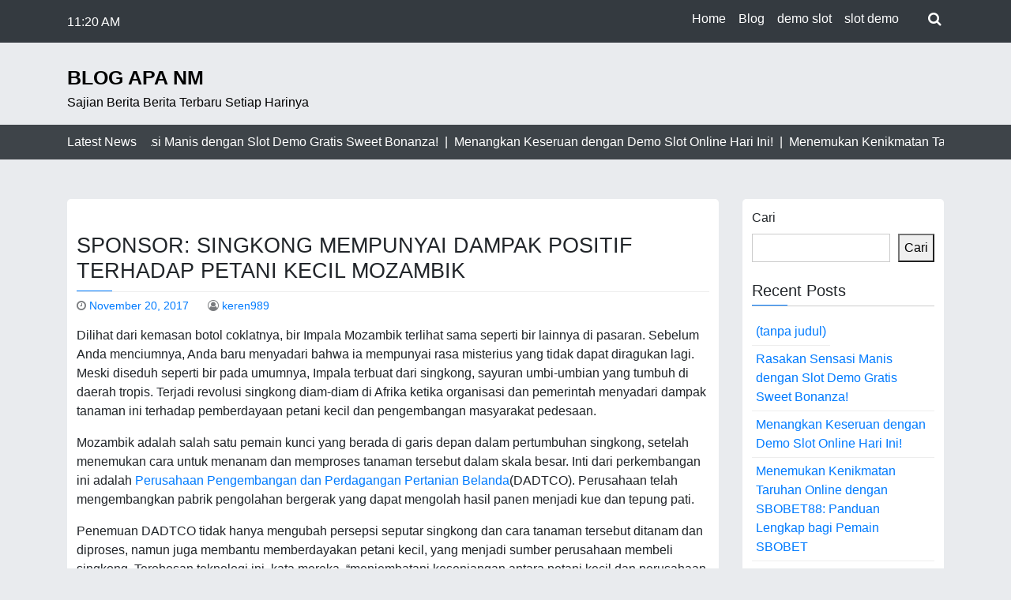

--- FILE ---
content_type: text/html; charset=UTF-8
request_url: https://blog.apa-nm.org/sponsor-singkong-mempunyai-dampak-positif-terhadap-petani-kecil-mozambik/
body_size: 12863
content:
<!doctype html>
<html lang="id">

<head>
	<meta charset="UTF-8">
	<meta name="viewport" content="width=device-width, initial-scale=1">
	<link rel="profile" href="https://gmpg.org/xfn/11">

	<script type="text/javascript">
/* <![CDATA[ */
!function(){var e={};e.g=function(){if("object"==typeof globalThis)return globalThis;try{return this||new Function("return this")()}catch(e){if("object"==typeof window)return window}}(),function({ampUrl:n,isCustomizePreview:t,isAmpDevMode:r,noampQueryVarName:o,noampQueryVarValue:s,disabledStorageKey:i,mobileUserAgents:a,regexRegex:c}){if("undefined"==typeof sessionStorage)return;const u=new RegExp(c);if(!a.some((e=>{const n=e.match(u);return!(!n||!new RegExp(n[1],n[2]).test(navigator.userAgent))||navigator.userAgent.includes(e)})))return;e.g.addEventListener("DOMContentLoaded",(()=>{const e=document.getElementById("amp-mobile-version-switcher");if(!e)return;e.hidden=!1;const n=e.querySelector("a[href]");n&&n.addEventListener("click",(()=>{sessionStorage.removeItem(i)}))}));const d=r&&["paired-browsing-non-amp","paired-browsing-amp"].includes(window.name);if(sessionStorage.getItem(i)||t||d)return;const g=new URL(location.href),m=new URL(n);m.hash=g.hash,g.searchParams.has(o)&&s===g.searchParams.get(o)?sessionStorage.setItem(i,"1"):m.href!==g.href&&(window.stop(),location.replace(m.href))}({"ampUrl":"https:\/\/blog.apa-nm.org\/sponsor-singkong-mempunyai-dampak-positif-terhadap-petani-kecil-mozambik\/?amp=1","noampQueryVarName":"noamp","noampQueryVarValue":"mobile","disabledStorageKey":"amp_mobile_redirect_disabled","mobileUserAgents":["Mobile","Android","Silk\/","Kindle","BlackBerry","Opera Mini","Opera Mobi"],"regexRegex":"^\\/((?:.|\n)+)\\/([i]*)$","isCustomizePreview":false,"isAmpDevMode":false})}();
/* ]]> */
</script>
<meta name='robots' content='index, follow, max-image-preview:large, max-snippet:-1, max-video-preview:-1' />

	<!-- This site is optimized with the Yoast SEO plugin v26.8 - https://yoast.com/product/yoast-seo-wordpress/ -->
	<title>SPONSOR: Singkong mempunyai dampak positif terhadap petani kecil Mozambik</title>
	<meta name="description" content="Dilihat dari kemasan botol coklatnya, bir Impala Mozambik terlihat sama seperti bir lainnya di pasaran. Sebelum Anda menciumnya, Anda baru menyadari bahwa" />
	<link rel="canonical" href="https://blog.apa-nm.org/sponsor-singkong-mempunyai-dampak-positif-terhadap-petani-kecil-mozambik/" />
	<meta property="og:locale" content="id_ID" />
	<meta property="og:type" content="article" />
	<meta property="og:title" content="SPONSOR: Singkong mempunyai dampak positif terhadap petani kecil Mozambik" />
	<meta property="og:description" content="Dilihat dari kemasan botol coklatnya, bir Impala Mozambik terlihat sama seperti bir lainnya di pasaran. Sebelum Anda menciumnya, Anda baru menyadari bahwa" />
	<meta property="og:url" content="https://blog.apa-nm.org/sponsor-singkong-mempunyai-dampak-positif-terhadap-petani-kecil-mozambik/" />
	<meta property="og:site_name" content="Blog Apa NM" />
	<meta property="article:published_time" content="2017-11-20T12:59:58+00:00" />
	<meta property="og:image" content="https://tribuneonlineng.com/wp-content/uploads/2017/09/StandardBankLogo.jpg" />
	<meta name="author" content="keren989" />
	<meta name="twitter:card" content="summary_large_image" />
	<meta name="twitter:image" content="https://tribuneonlineng.com/wp-content/uploads/2017/09/StandardBankLogo.jpg" />
	<meta name="twitter:label1" content="Ditulis oleh" />
	<meta name="twitter:data1" content="keren989" />
	<meta name="twitter:label2" content="Estimasi waktu membaca" />
	<meta name="twitter:data2" content="2 menit" />
	<script type="application/ld+json" class="yoast-schema-graph">{"@context":"https://schema.org","@graph":[{"@type":"Article","@id":"https://blog.apa-nm.org/sponsor-singkong-mempunyai-dampak-positif-terhadap-petani-kecil-mozambik/#article","isPartOf":{"@id":"https://blog.apa-nm.org/sponsor-singkong-mempunyai-dampak-positif-terhadap-petani-kecil-mozambik/"},"author":{"name":"keren989","@id":"https://blog.apa-nm.org/#/schema/person/91a5d20c6b54aa73f958ad87c2626774"},"headline":"SPONSOR: Singkong mempunyai dampak positif terhadap petani kecil Mozambik","datePublished":"2017-11-20T12:59:58+00:00","mainEntityOfPage":{"@id":"https://blog.apa-nm.org/sponsor-singkong-mempunyai-dampak-positif-terhadap-petani-kecil-mozambik/"},"wordCount":461,"image":["https://tribuneonlineng.com/wp-content/uploads/2017/09/StandardBankLogo.jpg"],"thumbnailUrl":"","articleSection":["Nasional"],"inLanguage":"id"},{"@type":"WebPage","@id":"https://blog.apa-nm.org/sponsor-singkong-mempunyai-dampak-positif-terhadap-petani-kecil-mozambik/","url":"https://blog.apa-nm.org/sponsor-singkong-mempunyai-dampak-positif-terhadap-petani-kecil-mozambik/","name":"SPONSOR: Singkong mempunyai dampak positif terhadap petani kecil Mozambik","isPartOf":{"@id":"https://blog.apa-nm.org/#website"},"primaryImageOfPage":"https://tribuneonlineng.com/wp-content/uploads/2017/09/StandardBankLogo.jpg","image":["https://tribuneonlineng.com/wp-content/uploads/2017/09/StandardBankLogo.jpg"],"thumbnailUrl":"","datePublished":"2017-11-20T12:59:58+00:00","author":{"@id":"https://blog.apa-nm.org/#/schema/person/91a5d20c6b54aa73f958ad87c2626774"},"description":"Dilihat dari kemasan botol coklatnya, bir Impala Mozambik terlihat sama seperti bir lainnya di pasaran. Sebelum Anda menciumnya, Anda baru menyadari bahwa","breadcrumb":{"@id":"https://blog.apa-nm.org/sponsor-singkong-mempunyai-dampak-positif-terhadap-petani-kecil-mozambik/#breadcrumb"},"inLanguage":"id","potentialAction":[{"@type":"ReadAction","target":["https://blog.apa-nm.org/sponsor-singkong-mempunyai-dampak-positif-terhadap-petani-kecil-mozambik/"]}]},{"@type":"ImageObject","inLanguage":"id","@id":"https://blog.apa-nm.org/sponsor-singkong-mempunyai-dampak-positif-terhadap-petani-kecil-mozambik/#primaryimage","url":"https://tribuneonlineng.com/wp-content/uploads/2017/09/StandardBankLogo.jpg","contentUrl":"https://tribuneonlineng.com/wp-content/uploads/2017/09/StandardBankLogo.jpg","caption":"SPONSOR: Singkong mempunyai dampak positif terhadap petani kecil Mozambik"},{"@type":"BreadcrumbList","@id":"https://blog.apa-nm.org/sponsor-singkong-mempunyai-dampak-positif-terhadap-petani-kecil-mozambik/#breadcrumb","itemListElement":[{"@type":"ListItem","position":1,"name":"Beranda","item":"https://blog.apa-nm.org/"},{"@type":"ListItem","position":2,"name":"SPONSOR: Singkong mempunyai dampak positif terhadap petani kecil Mozambik"}]},{"@type":"WebSite","@id":"https://blog.apa-nm.org/#website","url":"https://blog.apa-nm.org/","name":"Blog Apa NM","description":"Sajian Berita Berita Terbaru Setiap Harinya","potentialAction":[{"@type":"SearchAction","target":{"@type":"EntryPoint","urlTemplate":"https://blog.apa-nm.org/?s={search_term_string}"},"query-input":{"@type":"PropertyValueSpecification","valueRequired":true,"valueName":"search_term_string"}}],"inLanguage":"id"},{"@type":"Person","@id":"https://blog.apa-nm.org/#/schema/person/91a5d20c6b54aa73f958ad87c2626774","name":"keren989","image":{"@type":"ImageObject","inLanguage":"id","@id":"https://blog.apa-nm.org/#/schema/person/image/","url":"https://secure.gravatar.com/avatar/a00f96ee680b65dd7337c118ac2c59a3d36db7ea4774fac535e20346e3570092?s=96&d=mm&r=g","contentUrl":"https://secure.gravatar.com/avatar/a00f96ee680b65dd7337c118ac2c59a3d36db7ea4774fac535e20346e3570092?s=96&d=mm&r=g","caption":"keren989"},"sameAs":["https://blog.apa-nm.org"],"url":"https://blog.apa-nm.org/author/keren989/"}]}</script>
	<!-- / Yoast SEO plugin. -->


<link rel='dns-prefetch' href='//fonts.googleapis.com' />
<link rel="alternate" type="application/rss+xml" title="Blog Apa NM &raquo; Feed" href="https://blog.apa-nm.org/feed/" />
<link rel="alternate" title="oEmbed (JSON)" type="application/json+oembed" href="https://blog.apa-nm.org/wp-json/oembed/1.0/embed?url=https%3A%2F%2Fblog.apa-nm.org%2Fsponsor-singkong-mempunyai-dampak-positif-terhadap-petani-kecil-mozambik%2F" />
<link rel="alternate" title="oEmbed (XML)" type="text/xml+oembed" href="https://blog.apa-nm.org/wp-json/oembed/1.0/embed?url=https%3A%2F%2Fblog.apa-nm.org%2Fsponsor-singkong-mempunyai-dampak-positif-terhadap-petani-kecil-mozambik%2F&#038;format=xml" />
<style id='wp-img-auto-sizes-contain-inline-css' type='text/css'>
img:is([sizes=auto i],[sizes^="auto," i]){contain-intrinsic-size:3000px 1500px}
/*# sourceURL=wp-img-auto-sizes-contain-inline-css */
</style>

<style id='wp-emoji-styles-inline-css' type='text/css'>

	img.wp-smiley, img.emoji {
		display: inline !important;
		border: none !important;
		box-shadow: none !important;
		height: 1em !important;
		width: 1em !important;
		margin: 0 0.07em !important;
		vertical-align: -0.1em !important;
		background: none !important;
		padding: 0 !important;
	}
/*# sourceURL=wp-emoji-styles-inline-css */
</style>
<link rel='stylesheet' id='wp-block-library-css' href='https://blog.apa-nm.org/wp-includes/css/dist/block-library/style.min.css?ver=6.9' type='text/css' media='all' />
<style id='wp-block-archives-inline-css' type='text/css'>
.wp-block-archives{box-sizing:border-box}.wp-block-archives-dropdown label{display:block}
/*# sourceURL=https://blog.apa-nm.org/wp-includes/blocks/archives/style.min.css */
</style>
<style id='wp-block-categories-inline-css' type='text/css'>
.wp-block-categories{box-sizing:border-box}.wp-block-categories.alignleft{margin-right:2em}.wp-block-categories.alignright{margin-left:2em}.wp-block-categories.wp-block-categories-dropdown.aligncenter{text-align:center}.wp-block-categories .wp-block-categories__label{display:block;width:100%}
/*# sourceURL=https://blog.apa-nm.org/wp-includes/blocks/categories/style.min.css */
</style>
<style id='wp-block-heading-inline-css' type='text/css'>
h1:where(.wp-block-heading).has-background,h2:where(.wp-block-heading).has-background,h3:where(.wp-block-heading).has-background,h4:where(.wp-block-heading).has-background,h5:where(.wp-block-heading).has-background,h6:where(.wp-block-heading).has-background{padding:1.25em 2.375em}h1.has-text-align-left[style*=writing-mode]:where([style*=vertical-lr]),h1.has-text-align-right[style*=writing-mode]:where([style*=vertical-rl]),h2.has-text-align-left[style*=writing-mode]:where([style*=vertical-lr]),h2.has-text-align-right[style*=writing-mode]:where([style*=vertical-rl]),h3.has-text-align-left[style*=writing-mode]:where([style*=vertical-lr]),h3.has-text-align-right[style*=writing-mode]:where([style*=vertical-rl]),h4.has-text-align-left[style*=writing-mode]:where([style*=vertical-lr]),h4.has-text-align-right[style*=writing-mode]:where([style*=vertical-rl]),h5.has-text-align-left[style*=writing-mode]:where([style*=vertical-lr]),h5.has-text-align-right[style*=writing-mode]:where([style*=vertical-rl]),h6.has-text-align-left[style*=writing-mode]:where([style*=vertical-lr]),h6.has-text-align-right[style*=writing-mode]:where([style*=vertical-rl]){rotate:180deg}
/*# sourceURL=https://blog.apa-nm.org/wp-includes/blocks/heading/style.min.css */
</style>
<style id='wp-block-latest-posts-inline-css' type='text/css'>
.wp-block-latest-posts{box-sizing:border-box}.wp-block-latest-posts.alignleft{margin-right:2em}.wp-block-latest-posts.alignright{margin-left:2em}.wp-block-latest-posts.wp-block-latest-posts__list{list-style:none}.wp-block-latest-posts.wp-block-latest-posts__list li{clear:both;overflow-wrap:break-word}.wp-block-latest-posts.is-grid{display:flex;flex-wrap:wrap}.wp-block-latest-posts.is-grid li{margin:0 1.25em 1.25em 0;width:100%}@media (min-width:600px){.wp-block-latest-posts.columns-2 li{width:calc(50% - .625em)}.wp-block-latest-posts.columns-2 li:nth-child(2n){margin-right:0}.wp-block-latest-posts.columns-3 li{width:calc(33.33333% - .83333em)}.wp-block-latest-posts.columns-3 li:nth-child(3n){margin-right:0}.wp-block-latest-posts.columns-4 li{width:calc(25% - .9375em)}.wp-block-latest-posts.columns-4 li:nth-child(4n){margin-right:0}.wp-block-latest-posts.columns-5 li{width:calc(20% - 1em)}.wp-block-latest-posts.columns-5 li:nth-child(5n){margin-right:0}.wp-block-latest-posts.columns-6 li{width:calc(16.66667% - 1.04167em)}.wp-block-latest-posts.columns-6 li:nth-child(6n){margin-right:0}}:root :where(.wp-block-latest-posts.is-grid){padding:0}:root :where(.wp-block-latest-posts.wp-block-latest-posts__list){padding-left:0}.wp-block-latest-posts__post-author,.wp-block-latest-posts__post-date{display:block;font-size:.8125em}.wp-block-latest-posts__post-excerpt,.wp-block-latest-posts__post-full-content{margin-bottom:1em;margin-top:.5em}.wp-block-latest-posts__featured-image a{display:inline-block}.wp-block-latest-posts__featured-image img{height:auto;max-width:100%;width:auto}.wp-block-latest-posts__featured-image.alignleft{float:left;margin-right:1em}.wp-block-latest-posts__featured-image.alignright{float:right;margin-left:1em}.wp-block-latest-posts__featured-image.aligncenter{margin-bottom:1em;text-align:center}
/*# sourceURL=https://blog.apa-nm.org/wp-includes/blocks/latest-posts/style.min.css */
</style>
<style id='wp-block-search-inline-css' type='text/css'>
.wp-block-search__button{margin-left:10px;word-break:normal}.wp-block-search__button.has-icon{line-height:0}.wp-block-search__button svg{height:1.25em;min-height:24px;min-width:24px;width:1.25em;fill:currentColor;vertical-align:text-bottom}:where(.wp-block-search__button){border:1px solid #ccc;padding:6px 10px}.wp-block-search__inside-wrapper{display:flex;flex:auto;flex-wrap:nowrap;max-width:100%}.wp-block-search__label{width:100%}.wp-block-search.wp-block-search__button-only .wp-block-search__button{box-sizing:border-box;display:flex;flex-shrink:0;justify-content:center;margin-left:0;max-width:100%}.wp-block-search.wp-block-search__button-only .wp-block-search__inside-wrapper{min-width:0!important;transition-property:width}.wp-block-search.wp-block-search__button-only .wp-block-search__input{flex-basis:100%;transition-duration:.3s}.wp-block-search.wp-block-search__button-only.wp-block-search__searchfield-hidden,.wp-block-search.wp-block-search__button-only.wp-block-search__searchfield-hidden .wp-block-search__inside-wrapper{overflow:hidden}.wp-block-search.wp-block-search__button-only.wp-block-search__searchfield-hidden .wp-block-search__input{border-left-width:0!important;border-right-width:0!important;flex-basis:0;flex-grow:0;margin:0;min-width:0!important;padding-left:0!important;padding-right:0!important;width:0!important}:where(.wp-block-search__input){appearance:none;border:1px solid #949494;flex-grow:1;font-family:inherit;font-size:inherit;font-style:inherit;font-weight:inherit;letter-spacing:inherit;line-height:inherit;margin-left:0;margin-right:0;min-width:3rem;padding:8px;text-decoration:unset!important;text-transform:inherit}:where(.wp-block-search__button-inside .wp-block-search__inside-wrapper){background-color:#fff;border:1px solid #949494;box-sizing:border-box;padding:4px}:where(.wp-block-search__button-inside .wp-block-search__inside-wrapper) .wp-block-search__input{border:none;border-radius:0;padding:0 4px}:where(.wp-block-search__button-inside .wp-block-search__inside-wrapper) .wp-block-search__input:focus{outline:none}:where(.wp-block-search__button-inside .wp-block-search__inside-wrapper) :where(.wp-block-search__button){padding:4px 8px}.wp-block-search.aligncenter .wp-block-search__inside-wrapper{margin:auto}.wp-block[data-align=right] .wp-block-search.wp-block-search__button-only .wp-block-search__inside-wrapper{float:right}
/*# sourceURL=https://blog.apa-nm.org/wp-includes/blocks/search/style.min.css */
</style>
<style id='wp-block-group-inline-css' type='text/css'>
.wp-block-group{box-sizing:border-box}:where(.wp-block-group.wp-block-group-is-layout-constrained){position:relative}
/*# sourceURL=https://blog.apa-nm.org/wp-includes/blocks/group/style.min.css */
</style>
<style id='global-styles-inline-css' type='text/css'>
:root{--wp--preset--aspect-ratio--square: 1;--wp--preset--aspect-ratio--4-3: 4/3;--wp--preset--aspect-ratio--3-4: 3/4;--wp--preset--aspect-ratio--3-2: 3/2;--wp--preset--aspect-ratio--2-3: 2/3;--wp--preset--aspect-ratio--16-9: 16/9;--wp--preset--aspect-ratio--9-16: 9/16;--wp--preset--color--black: #000000;--wp--preset--color--cyan-bluish-gray: #abb8c3;--wp--preset--color--white: #ffffff;--wp--preset--color--pale-pink: #f78da7;--wp--preset--color--vivid-red: #cf2e2e;--wp--preset--color--luminous-vivid-orange: #ff6900;--wp--preset--color--luminous-vivid-amber: #fcb900;--wp--preset--color--light-green-cyan: #7bdcb5;--wp--preset--color--vivid-green-cyan: #00d084;--wp--preset--color--pale-cyan-blue: #8ed1fc;--wp--preset--color--vivid-cyan-blue: #0693e3;--wp--preset--color--vivid-purple: #9b51e0;--wp--preset--gradient--vivid-cyan-blue-to-vivid-purple: linear-gradient(135deg,rgb(6,147,227) 0%,rgb(155,81,224) 100%);--wp--preset--gradient--light-green-cyan-to-vivid-green-cyan: linear-gradient(135deg,rgb(122,220,180) 0%,rgb(0,208,130) 100%);--wp--preset--gradient--luminous-vivid-amber-to-luminous-vivid-orange: linear-gradient(135deg,rgb(252,185,0) 0%,rgb(255,105,0) 100%);--wp--preset--gradient--luminous-vivid-orange-to-vivid-red: linear-gradient(135deg,rgb(255,105,0) 0%,rgb(207,46,46) 100%);--wp--preset--gradient--very-light-gray-to-cyan-bluish-gray: linear-gradient(135deg,rgb(238,238,238) 0%,rgb(169,184,195) 100%);--wp--preset--gradient--cool-to-warm-spectrum: linear-gradient(135deg,rgb(74,234,220) 0%,rgb(151,120,209) 20%,rgb(207,42,186) 40%,rgb(238,44,130) 60%,rgb(251,105,98) 80%,rgb(254,248,76) 100%);--wp--preset--gradient--blush-light-purple: linear-gradient(135deg,rgb(255,206,236) 0%,rgb(152,150,240) 100%);--wp--preset--gradient--blush-bordeaux: linear-gradient(135deg,rgb(254,205,165) 0%,rgb(254,45,45) 50%,rgb(107,0,62) 100%);--wp--preset--gradient--luminous-dusk: linear-gradient(135deg,rgb(255,203,112) 0%,rgb(199,81,192) 50%,rgb(65,88,208) 100%);--wp--preset--gradient--pale-ocean: linear-gradient(135deg,rgb(255,245,203) 0%,rgb(182,227,212) 50%,rgb(51,167,181) 100%);--wp--preset--gradient--electric-grass: linear-gradient(135deg,rgb(202,248,128) 0%,rgb(113,206,126) 100%);--wp--preset--gradient--midnight: linear-gradient(135deg,rgb(2,3,129) 0%,rgb(40,116,252) 100%);--wp--preset--font-size--small: 13px;--wp--preset--font-size--medium: 20px;--wp--preset--font-size--large: 36px;--wp--preset--font-size--x-large: 42px;--wp--preset--spacing--20: 0.44rem;--wp--preset--spacing--30: 0.67rem;--wp--preset--spacing--40: 1rem;--wp--preset--spacing--50: 1.5rem;--wp--preset--spacing--60: 2.25rem;--wp--preset--spacing--70: 3.38rem;--wp--preset--spacing--80: 5.06rem;--wp--preset--shadow--natural: 6px 6px 9px rgba(0, 0, 0, 0.2);--wp--preset--shadow--deep: 12px 12px 50px rgba(0, 0, 0, 0.4);--wp--preset--shadow--sharp: 6px 6px 0px rgba(0, 0, 0, 0.2);--wp--preset--shadow--outlined: 6px 6px 0px -3px rgb(255, 255, 255), 6px 6px rgb(0, 0, 0);--wp--preset--shadow--crisp: 6px 6px 0px rgb(0, 0, 0);}:where(.is-layout-flex){gap: 0.5em;}:where(.is-layout-grid){gap: 0.5em;}body .is-layout-flex{display: flex;}.is-layout-flex{flex-wrap: wrap;align-items: center;}.is-layout-flex > :is(*, div){margin: 0;}body .is-layout-grid{display: grid;}.is-layout-grid > :is(*, div){margin: 0;}:where(.wp-block-columns.is-layout-flex){gap: 2em;}:where(.wp-block-columns.is-layout-grid){gap: 2em;}:where(.wp-block-post-template.is-layout-flex){gap: 1.25em;}:where(.wp-block-post-template.is-layout-grid){gap: 1.25em;}.has-black-color{color: var(--wp--preset--color--black) !important;}.has-cyan-bluish-gray-color{color: var(--wp--preset--color--cyan-bluish-gray) !important;}.has-white-color{color: var(--wp--preset--color--white) !important;}.has-pale-pink-color{color: var(--wp--preset--color--pale-pink) !important;}.has-vivid-red-color{color: var(--wp--preset--color--vivid-red) !important;}.has-luminous-vivid-orange-color{color: var(--wp--preset--color--luminous-vivid-orange) !important;}.has-luminous-vivid-amber-color{color: var(--wp--preset--color--luminous-vivid-amber) !important;}.has-light-green-cyan-color{color: var(--wp--preset--color--light-green-cyan) !important;}.has-vivid-green-cyan-color{color: var(--wp--preset--color--vivid-green-cyan) !important;}.has-pale-cyan-blue-color{color: var(--wp--preset--color--pale-cyan-blue) !important;}.has-vivid-cyan-blue-color{color: var(--wp--preset--color--vivid-cyan-blue) !important;}.has-vivid-purple-color{color: var(--wp--preset--color--vivid-purple) !important;}.has-black-background-color{background-color: var(--wp--preset--color--black) !important;}.has-cyan-bluish-gray-background-color{background-color: var(--wp--preset--color--cyan-bluish-gray) !important;}.has-white-background-color{background-color: var(--wp--preset--color--white) !important;}.has-pale-pink-background-color{background-color: var(--wp--preset--color--pale-pink) !important;}.has-vivid-red-background-color{background-color: var(--wp--preset--color--vivid-red) !important;}.has-luminous-vivid-orange-background-color{background-color: var(--wp--preset--color--luminous-vivid-orange) !important;}.has-luminous-vivid-amber-background-color{background-color: var(--wp--preset--color--luminous-vivid-amber) !important;}.has-light-green-cyan-background-color{background-color: var(--wp--preset--color--light-green-cyan) !important;}.has-vivid-green-cyan-background-color{background-color: var(--wp--preset--color--vivid-green-cyan) !important;}.has-pale-cyan-blue-background-color{background-color: var(--wp--preset--color--pale-cyan-blue) !important;}.has-vivid-cyan-blue-background-color{background-color: var(--wp--preset--color--vivid-cyan-blue) !important;}.has-vivid-purple-background-color{background-color: var(--wp--preset--color--vivid-purple) !important;}.has-black-border-color{border-color: var(--wp--preset--color--black) !important;}.has-cyan-bluish-gray-border-color{border-color: var(--wp--preset--color--cyan-bluish-gray) !important;}.has-white-border-color{border-color: var(--wp--preset--color--white) !important;}.has-pale-pink-border-color{border-color: var(--wp--preset--color--pale-pink) !important;}.has-vivid-red-border-color{border-color: var(--wp--preset--color--vivid-red) !important;}.has-luminous-vivid-orange-border-color{border-color: var(--wp--preset--color--luminous-vivid-orange) !important;}.has-luminous-vivid-amber-border-color{border-color: var(--wp--preset--color--luminous-vivid-amber) !important;}.has-light-green-cyan-border-color{border-color: var(--wp--preset--color--light-green-cyan) !important;}.has-vivid-green-cyan-border-color{border-color: var(--wp--preset--color--vivid-green-cyan) !important;}.has-pale-cyan-blue-border-color{border-color: var(--wp--preset--color--pale-cyan-blue) !important;}.has-vivid-cyan-blue-border-color{border-color: var(--wp--preset--color--vivid-cyan-blue) !important;}.has-vivid-purple-border-color{border-color: var(--wp--preset--color--vivid-purple) !important;}.has-vivid-cyan-blue-to-vivid-purple-gradient-background{background: var(--wp--preset--gradient--vivid-cyan-blue-to-vivid-purple) !important;}.has-light-green-cyan-to-vivid-green-cyan-gradient-background{background: var(--wp--preset--gradient--light-green-cyan-to-vivid-green-cyan) !important;}.has-luminous-vivid-amber-to-luminous-vivid-orange-gradient-background{background: var(--wp--preset--gradient--luminous-vivid-amber-to-luminous-vivid-orange) !important;}.has-luminous-vivid-orange-to-vivid-red-gradient-background{background: var(--wp--preset--gradient--luminous-vivid-orange-to-vivid-red) !important;}.has-very-light-gray-to-cyan-bluish-gray-gradient-background{background: var(--wp--preset--gradient--very-light-gray-to-cyan-bluish-gray) !important;}.has-cool-to-warm-spectrum-gradient-background{background: var(--wp--preset--gradient--cool-to-warm-spectrum) !important;}.has-blush-light-purple-gradient-background{background: var(--wp--preset--gradient--blush-light-purple) !important;}.has-blush-bordeaux-gradient-background{background: var(--wp--preset--gradient--blush-bordeaux) !important;}.has-luminous-dusk-gradient-background{background: var(--wp--preset--gradient--luminous-dusk) !important;}.has-pale-ocean-gradient-background{background: var(--wp--preset--gradient--pale-ocean) !important;}.has-electric-grass-gradient-background{background: var(--wp--preset--gradient--electric-grass) !important;}.has-midnight-gradient-background{background: var(--wp--preset--gradient--midnight) !important;}.has-small-font-size{font-size: var(--wp--preset--font-size--small) !important;}.has-medium-font-size{font-size: var(--wp--preset--font-size--medium) !important;}.has-large-font-size{font-size: var(--wp--preset--font-size--large) !important;}.has-x-large-font-size{font-size: var(--wp--preset--font-size--x-large) !important;}
/*# sourceURL=global-styles-inline-css */
</style>

<style id='classic-theme-styles-inline-css' type='text/css'>
/*! This file is auto-generated */
.wp-block-button__link{color:#fff;background-color:#32373c;border-radius:9999px;box-shadow:none;text-decoration:none;padding:calc(.667em + 2px) calc(1.333em + 2px);font-size:1.125em}.wp-block-file__button{background:#32373c;color:#fff;text-decoration:none}
/*# sourceURL=/wp-includes/css/classic-themes.min.css */
</style>
<link rel='stylesheet' id='wp-automatic-css' href='https://blog.apa-nm.org/wp-content/plugins/wp-automatic-plugin-for-wordpress/css/admin-dashboard.css?ver=1.0.0' type='text/css' media='all' />
<link rel='stylesheet' id='wp-automatic-gallery-css' href='https://blog.apa-nm.org/wp-content/plugins/wp-automatic-plugin-for-wordpress/css/wp-automatic.css?ver=1.0.0' type='text/css' media='all' />
<link crossorigin="anonymous" rel='stylesheet' id='news-box-google-font-css' href='https://fonts.googleapis.com/css?family=PT+Serif%3A400%2C400i%2C700%2C700i%7CCrete+Round%3A400%2C400i&#038;subset=latin%2Clatin-ext' type='text/css' media='all' />
<link rel='stylesheet' id='font-awesome-css' href='https://blog.apa-nm.org/wp-content/themes/news-box/assets/css/font-awesome.css?ver=4.7.0' type='text/css' media='all' />
<link rel='stylesheet' id='bootstrap-css' href='https://blog.apa-nm.org/wp-content/themes/news-box/assets/css/bootstrap.css?ver=4.1.0' type='text/css' media='all' />
<link rel='stylesheet' id='news-box-default-css' href='https://blog.apa-nm.org/wp-content/themes/news-box/assets/css/default.css?ver=1.2.6' type='text/css' media='all' />
<link rel='stylesheet' id='news-box-style-css' href='https://blog.apa-nm.org/wp-content/themes/news-box/style.css?ver=1.2.6' type='text/css' media='all' />
<link rel='stylesheet' id='news-box-custom-style-css' href='https://blog.apa-nm.org/wp-content/themes/news-box/assets/css/custom-style.css?ver=6.9' type='text/css' media='all' />
<style id='news-box-custom-style-inline-css' type='text/css'>
.site-title a,
			.site-description {
				color: #000000 ;
			}
/*# sourceURL=news-box-custom-style-inline-css */
</style>
<script type="text/javascript" src="https://blog.apa-nm.org/wp-includes/js/jquery/jquery.min.js?ver=3.7.1" id="jquery-core-js"></script>
<script type="text/javascript" src="https://blog.apa-nm.org/wp-includes/js/jquery/jquery-migrate.min.js?ver=3.4.1" id="jquery-migrate-js"></script>
<script type="text/javascript" src="https://blog.apa-nm.org/wp-content/plugins/wp-automatic-plugin-for-wordpress/js/custom-front.js?ver=1.0" id="wp-automatic-js"></script>
<script type="text/javascript" src="https://blog.apa-nm.org/wp-content/themes/news-box/assets/js/modernizr.js?ver=6.9" id="modernizr-js"></script>
<link rel="https://api.w.org/" href="https://blog.apa-nm.org/wp-json/" /><link rel="alternate" title="JSON" type="application/json" href="https://blog.apa-nm.org/wp-json/wp/v2/posts/3251" /><link rel="EditURI" type="application/rsd+xml" title="RSD" href="https://blog.apa-nm.org/xmlrpc.php?rsd" />
<meta name="generator" content="WordPress 6.9" />
<link rel='shortlink' href='https://blog.apa-nm.org/?p=3251' />
<link rel="alternate" type="text/html" media="only screen and (max-width: 640px)" href="https://blog.apa-nm.org/sponsor-singkong-mempunyai-dampak-positif-terhadap-petani-kecil-mozambik/?amp=1"><link rel="amphtml" href="https://blog.apa-nm.org/sponsor-singkong-mempunyai-dampak-positif-terhadap-petani-kecil-mozambik/?amp=1"><style>#amp-mobile-version-switcher{left:0;position:absolute;width:100%;z-index:100}#amp-mobile-version-switcher>a{background-color:#444;border:0;color:#eaeaea;display:block;font-family:-apple-system,BlinkMacSystemFont,Segoe UI,Roboto,Oxygen-Sans,Ubuntu,Cantarell,Helvetica Neue,sans-serif;font-size:16px;font-weight:600;padding:15px 0;text-align:center;-webkit-text-decoration:none;text-decoration:none}#amp-mobile-version-switcher>a:active,#amp-mobile-version-switcher>a:focus,#amp-mobile-version-switcher>a:hover{-webkit-text-decoration:underline;text-decoration:underline}</style><link rel="icon" href="https://blog.apa-nm.org/wp-content/uploads/2023/08/pavicon-150x150.jpg" sizes="32x32" />
<link rel="icon" href="https://blog.apa-nm.org/wp-content/uploads/2023/08/pavicon.jpg" sizes="192x192" />
<link rel="apple-touch-icon" href="https://blog.apa-nm.org/wp-content/uploads/2023/08/pavicon.jpg" />
<meta name="msapplication-TileImage" content="https://blog.apa-nm.org/wp-content/uploads/2023/08/pavicon.jpg" />

<!-- FIFU:jsonld:begin -->
<script type="application/ld+json">{"@context":"https://schema.org","@graph":[{"@type":"ImageObject","@id":"https://tribuneonlineng.com/wp-content/uploads/2017/09/StandardBankLogo.jpg","url":"https://tribuneonlineng.com/wp-content/uploads/2017/09/StandardBankLogo.jpg","contentUrl":"https://tribuneonlineng.com/wp-content/uploads/2017/09/StandardBankLogo.jpg","mainEntityOfPage":"https://blog.apa-nm.org/sponsor-singkong-mempunyai-dampak-positif-terhadap-petani-kecil-mozambik/"}]}</script>
<!-- FIFU:jsonld:end -->
</head>

<body class="wp-singular post-template-default single single-post postid-3251 single-format-standard wp-theme-news-box">
		<div id="page" class="site">
		<a class="skip-link screen-reader-text" href="#content">Skip to content</a>

		<header id="masthead" class="site-header">
							<div class="header-top bg-dark">
		<div class="container">
			<div class="headtop-items">

				<div class="time-column">
					<div class="date-time time-show">
													<ul>
								<li><span class="time"><i class="fa fa-time"></i>11:20 AM</li>
								<li><span class="time">Selasa</span></li>
								<li><span class="date"><i class="fa fa-date"></i>Januari 27, 2026</span></li>
							</ul>
											</div>
				</div>

				<div class="topnav-serch">
					<nav class="navbar navbar-expand-lg">
						<button class="navbar-toggler" type="button" data-toggle="collapse" data-target="#navbar-content" aria-controls="navbar-content" aria-expanded="false" aria-label="Toggle Navigation">
							<span class="navbar-toggler-icon"><i class="fa fa-bars"></i></span>
						</button>
						<div class="collapse navbar-collapse" id="navbar-content">
							<ul id="primary-menu" class="navbar-nav ml-auto"><li id="menu-item-346" class="menu-item menu-item-type-custom menu-item-object-custom menu-item-346 nav-item"><a href="https://apa-nm.org/" class="nav-link">Home</a></li>
<li id="menu-item-345" class="menu-item menu-item-type-custom menu-item-object-custom menu-item-home menu-item-345 nav-item"><a href="https://blog.apa-nm.org/" class="nav-link">Blog</a></li>
<li id="menu-item-4343" class="menu-item menu-item-type-custom menu-item-object-custom menu-item-4343 nav-item"><a href="https://www.aquaret.com/" class="nav-link">demo slot</a></li>
<li id="menu-item-4344" class="menu-item menu-item-type-custom menu-item-object-custom menu-item-4344 nav-item"><a href="https://www.keposweb.com/" class="nav-link">slot demo</a></li>
</ul>						</div>
					</nav>

					<div class="header-search">
						<div class="search-icon"><i class="fa fa-search"></i></div>
						<div class="header-search-form">
							<form role="search" method="get" class="search-form" action="https://blog.apa-nm.org/">
				<label>
					<span class="screen-reader-text">Cari untuk:</span>
					<input type="search" class="search-field" placeholder="Cari &hellip;" value="" name="s" />
				</label>
				<input type="submit" class="search-submit" value="Cari" />
			</form>						</div>
					</div>
				</div>
			</div>
		</div>
	</div>

			<div class="header-middle">
				<div class="container">
					<div class="row">
						<div class="col-md-4">
							<div class="site-branding news-box-logo">
																	<h1 class="site-title logo-off"><a class="navbar-brand" href="https://blog.apa-nm.org/" rel="home">Blog Apa NM</a></h1>
																	<p class="site-description ">Sajian Berita Berita Terbaru Setiap Harinya</p>
															</div><!-- .site-branding -->
						</div>
						<div class="col-md-8">
													</div>
					</div>
				</div>
			</div>
						<div class="header-bottom latest-news-bar">
				<div class="container">
					<div class="nbox-ticker">
						<div class="ticker-title">
							<div class="news-latest">
								Latest News							</div>
						</div>
						<div class="ticker-content">
							<div class="news-update holder">
																	<div> &nbsp; | &nbsp;</div>
																	<div> Rasakan Sensasi Manis dengan Slot Demo Gratis Sweet Bonanza!&nbsp; | &nbsp;</div>
																	<div> Menangkan Keseruan dengan Demo Slot Online Hari Ini!&nbsp; | &nbsp;</div>
																	<div> Menemukan Kenikmatan Taruhan Online dengan SBOBET88: Panduan Lengkap bagi Pemain SBOBET&nbsp; | &nbsp;</div>
																	<div> Sungai jelaga: Bagaimana Port-Harcourt berubah dari Garden City menjadi Black City&nbsp; | &nbsp;</div>
															</div>
						</div>
					</div>
				</div>
			</div>
		</header><!-- #masthead -->
				<div id="content" class="site-content"><div class="container">
	<div class="row">
		<div class="col-lg-9">
			<div id="primary" class="content-area">
				<main id="main" class="site-main">

					
<article id="post-3251" class="card-view post-3251 post type-post status-publish format-standard has-post-thumbnail hentry category-nasional">

		<div class="content-img">
		
			<div class="post-thumbnail">
							</div><!-- .post-thumbnail -->

			</div>
	<div class="img-content">
		<header class="entry-header">
			<h2 class="entry-title">SPONSOR: Singkong mempunyai dampak positif terhadap petani kecil Mozambik</h2>				<div class="entry-meta">
					<span class="posted-on"> <i class="fa fa-clock-o"></i> <a href="https://blog.apa-nm.org/sponsor-singkong-mempunyai-dampak-positif-terhadap-petani-kecil-mozambik/" rel="bookmark"><time class="entry-date published updated" datetime="2017-11-20T19:59:58+07:00">November 20, 2017</time></a></span><span class="byline"> <i class="fa fa-user-circle-o"></i>  <span class="author vcard"><a class="url fn n" href="https://blog.apa-nm.org/author/keren989/">keren989</a></span></span>				</div><!-- .entry-meta -->
					</header><!-- .entry-header -->
		<div style="text-align:center"></div><div>
<p>Dilihat dari kemasan botol coklatnya, bir Impala Mozambik terlihat sama seperti bir lainnya di pasaran.  Sebelum Anda menciumnya, Anda baru menyadari bahwa ia mempunyai rasa misterius yang tidak dapat diragukan lagi.  Meski diseduh seperti bir pada umumnya, Impala terbuat dari singkong, sayuran umbi-umbian yang tumbuh di daerah tropis.  Terjadi revolusi singkong diam-diam di Afrika ketika organisasi dan pemerintah menyadari dampak tanaman ini terhadap pemberdayaan petani kecil dan pengembangan masyarakat pedesaan.</p>
<p>Mozambik adalah salah satu pemain kunci yang berada di garis depan dalam pertumbuhan singkong, setelah menemukan cara untuk menanam dan memproses tanaman tersebut dalam skala besar.  Inti dari perkembangan ini adalah <a rel="nofollow" href="https://www.dadtco.nl/">Perusahaan Pengembangan dan Perdagangan Pertanian Belanda</a>(DADTCO).  Perusahaan telah mengembangkan pabrik pengolahan bergerak yang dapat mengolah hasil panen menjadi kue dan tepung pati.</p>
<p>Penemuan DADTCO tidak hanya mengubah persepsi seputar singkong dan cara tanaman tersebut ditanam dan diproses, namun juga membantu memberdayakan petani kecil, yang menjadi sumber perusahaan membeli singkong.  Terobosan teknologi ini, kata mereka, “menjembatani kesenjangan antara petani kecil dan perusahaan makanan besar.”</p>
<p>Dengan perusahaan yang mengambil sumber pati dari lebih dari 7.000 petani kecil, inovasi DADTCO meningkatkan ketahanan pangan di Mozambik sekaligus menciptakan peluang kerja yang luas bagi petani pedesaan.  Aliran pendapatan yang lebih baik tercipta dan puluhan ribu dolar sebulan disuntikkan ke perekonomian lokal.</p>
<p style="font-family: Arial; font-size: 10px; color: #333333;">Dibuat menggunakan <a rel="nofollow noopener" style="color: #30a0ea;" href="https://www.visme.co/presentation-software/" target="_blank"><strong>Penangkapan ikan</strong></a>.  Perangkat lunak presentasi online gratis.</p>
<p>Pada awal inisiatif ini, petani menjual rata-rata 1,5 ton singkong per tahun, namun kini jumlahnya meningkat lebih dari tiga kali lipat.  Hal ini menunjukkan manfaat adanya pasar yang stabil bagi mereka yang membudidayakan tanaman tropis.  Sebelum adanya inisiatif ini, singkong hanyalah tanaman subsisten bagi banyak petani kecil.  Namun sekarang, dengan meningkatnya keuntungan, tanaman ini telah berubah menjadi tanaman komersial.</p>
<p>Karena singkong menjadi sumber karbohidrat kedua yang paling banyak dikonsumsi setelah jagung di Afrika Sub-Sahara, sudah saatnya tanaman ini dikomersialkan.  Karena merupakan produk yang sangat mudah rusak, komersialisasinya selalu sulit – hingga saat ini.  Sayuran umbi-umbian memiliki kandungan air yang tinggi dan harus diolah dalam waktu 48 jam setelah panen.  Untuk mengatasi masalah ini, pabrik keliling DADTCO mengolah singkong segar di pertanian atau di sekitar kota, sehingga menghilangkan kebutuhan mahal untuk mengangkutnya dalam jarak jauh.  Kini petani hanya perlu memanen singkongnya ketika unit pengolahan otonom telah tiba.  Setelah diolah sempurna, tepung pati singkong ini mampu bertahan hingga enam bulan.</p>
<p>Pasar singkong meningkat seiring dengan semakin banyaknya pemanfaatan yang ditemukan untuk tanaman ini.  Di Mozambik dan Ghana, DADTCO telah bermitra dengan salah satu pabrik bir terbesar di dunia untuk membuat bir singkong.  Ini menggantikan bahan populer, malt barley, dengan kue singkong.  Tanaman ini juga dapat diolah menjadi biofuel etanol, sirup, serta tepung untuk roti.  “Mengganti produk singkong impor yang mahal dengan produk singkong lokal seperti tepung terigu berpotensi menciptakan pendapatan yang stabil bagi jutaan petani di SSA,” kata DADTCO.</p>
<p></p>
<p><!-- AI CONTENT END 1 --></p></div>
<p><a href="https://www.ircutilities.com/">Result SGP</a></p>
		<footer class="entry-footer">
			<i class="fa fa-file"></i><span class="cat-links"> <a href="https://blog.apa-nm.org/category/nasional/" rel="category tag">Nasional</a></span>		</footer><!-- .entry-footer -->
	</div><!-- .entry-content -->
	
</article><!-- #post-3251 -->

	<nav class="navigation post-navigation" aria-label="Pos">
		<h2 class="screen-reader-text">Navigasi pos</h2>
		<div class="nav-links"><div class="nav-previous"><a href="https://blog.apa-nm.org/kongres-paralel-oyo-pdp-gagal-mencapai-konsensus/" rel="prev">Kongres Paralel: Oyo PDP gagal mencapai konsensus</a></div><div class="nav-next"><a href="https://blog.apa-nm.org/mengapa-buhari-harus-menerapkan-laporan-confab-2014-jonathan/" rel="next">Mengapa Buhari Harus Menerapkan Laporan Confab 2014—Jonathan</a></div></div>
	</nav>
				</main><!-- #main -->
			</div><!-- #primary -->
		</div>
					<div class="col-lg-3">
				<div class="news-box-sidebar">
					
<aside id="secondary" class="widget-area">
	<section id="block-2" class="widget widget_block widget_search"><form role="search" method="get" action="https://blog.apa-nm.org/" class="wp-block-search__button-outside wp-block-search__text-button wp-block-search"    ><label class="wp-block-search__label" for="wp-block-search__input-1" >Cari</label><div class="wp-block-search__inside-wrapper" ><input class="wp-block-search__input" id="wp-block-search__input-1" placeholder="" value="" type="search" name="s" required /><button aria-label="Cari" class="wp-block-search__button wp-element-button" type="submit" >Cari</button></div></form></section><section id="block-3" class="widget widget_block">
<div class="wp-block-group"><div class="wp-block-group__inner-container is-layout-flow wp-block-group-is-layout-flow">
<h2 class="wp-block-heading">Recent Posts</h2>


<ul class="wp-block-latest-posts__list wp-block-latest-posts"><li><a class="wp-block-latest-posts__post-title" href="https://blog.apa-nm.org/4345-2/">(tanpa judul)</a></li>
<li><a class="wp-block-latest-posts__post-title" href="https://blog.apa-nm.org/rasakan-sensasi-manis-dengan-slot-demo-gratis-sweet-bonanza/">Rasakan Sensasi Manis dengan Slot Demo Gratis Sweet Bonanza!</a></li>
<li><a class="wp-block-latest-posts__post-title" href="https://blog.apa-nm.org/menangkan-keseruan-dengan-demo-slot-online-hari-ini/">Menangkan Keseruan dengan Demo Slot Online Hari Ini!</a></li>
<li><a class="wp-block-latest-posts__post-title" href="https://blog.apa-nm.org/menemukan-kenikmatan-taruhan-online-dengan-sbobet88-panduan-lengkap-bagi-pemain-sbobet/">Menemukan Kenikmatan Taruhan Online dengan SBOBET88: Panduan Lengkap bagi Pemain SBOBET</a></li>
<li><a class="wp-block-latest-posts__post-title" href="https://blog.apa-nm.org/sungai-jelaga-bagaimana-port-harcourt-berubah-dari-garden-city-menjadi-black-city/">Sungai jelaga: Bagaimana Port-Harcourt berubah dari Garden City menjadi Black City</a></li>
</ul></div></div>
</section><section id="block-5" class="widget widget_block">
<div class="wp-block-group"><div class="wp-block-group__inner-container is-layout-flow wp-block-group-is-layout-flow">
<h2 class="wp-block-heading">Archives</h2>


<ul class="wp-block-archives-list wp-block-archives">	<li><a href='https://blog.apa-nm.org/2024/01/'>Januari 2024</a></li>
	<li><a href='https://blog.apa-nm.org/2023/10/'>Oktober 2023</a></li>
	<li><a href='https://blog.apa-nm.org/2018/05/'>Mei 2018</a></li>
	<li><a href='https://blog.apa-nm.org/2018/04/'>April 2018</a></li>
	<li><a href='https://blog.apa-nm.org/2018/03/'>Maret 2018</a></li>
	<li><a href='https://blog.apa-nm.org/2018/02/'>Februari 2018</a></li>
	<li><a href='https://blog.apa-nm.org/2018/01/'>Januari 2018</a></li>
	<li><a href='https://blog.apa-nm.org/2017/12/'>Desember 2017</a></li>
	<li><a href='https://blog.apa-nm.org/2017/11/'>November 2017</a></li>
	<li><a href='https://blog.apa-nm.org/2017/10/'>Oktober 2017</a></li>
	<li><a href='https://blog.apa-nm.org/2017/09/'>September 2017</a></li>
	<li><a href='https://blog.apa-nm.org/2017/08/'>Agustus 2017</a></li>
	<li><a href='https://blog.apa-nm.org/2017/07/'>Juli 2017</a></li>
	<li><a href='https://blog.apa-nm.org/2017/06/'>Juni 2017</a></li>
	<li><a href='https://blog.apa-nm.org/2017/05/'>Mei 2017</a></li>
	<li><a href='https://blog.apa-nm.org/2017/01/'>Januari 2017</a></li>
	<li><a href='https://blog.apa-nm.org/2007/07/'>Juli 2007</a></li>
</ul></div></div>
</section><section id="block-6" class="widget widget_block">
<div class="wp-block-group"><div class="wp-block-group__inner-container is-layout-flow wp-block-group-is-layout-flow">
<h2 class="wp-block-heading">Categories</h2>


<ul class="wp-block-categories-list wp-block-categories">	<li class="cat-item cat-item-13"><a href="https://blog.apa-nm.org/category/berita/">Berita</a>
</li>
	<li class="cat-item cat-item-17"><a href="https://blog.apa-nm.org/category/bisnis/">Bisnis</a>
</li>
	<li class="cat-item cat-item-18"><a href="https://blog.apa-nm.org/category/dunia/">Dunia</a>
</li>
	<li class="cat-item cat-item-15"><a href="https://blog.apa-nm.org/category/ekonomi/">Ekonomi</a>
</li>
	<li class="cat-item cat-item-19"><a href="https://blog.apa-nm.org/category/gosip/">Gosip</a>
</li>
	<li class="cat-item cat-item-20"><a href="https://blog.apa-nm.org/category/nasional/">Nasional</a>
</li>
	<li class="cat-item cat-item-21"><a href="https://blog.apa-nm.org/category/opini/">Opini</a>
</li>
	<li class="cat-item cat-item-16"><a href="https://blog.apa-nm.org/category/politik/">Politik</a>
</li>
	<li class="cat-item cat-item-14"><a href="https://blog.apa-nm.org/category/sports/">Sports</a>
</li>
	<li class="cat-item cat-item-1"><a href="https://blog.apa-nm.org/category/uncategorized/">Uncategorized</a>
</li>
</ul></div></div>
</section><section id="block-8" class="widget widget_block"><p><strong>TERKAIT</strong></p>
<p><a href="https://iheartsharks.net/">iheartsharks.net</a><br>
<a href="https://snapshotjourneys.com/">snapshotjourneys.com</a><br>
<a href="https://cocotteminute.net/">cocotteminute.net</a><br>
<a href="https://eqatec.com/">eqatec.com</a><br>
<a href="https://lolgeeks.com/">lolgeeks.com</a></p></section></aside><!-- #secondary -->
				</div>
			</div>
			</div>
</div>


</div><!-- #content -->

<footer id="colophon" class="site-footer">
				<div class="footer-top bg-dark">
			<div class="container">
				<div class="row">
					<div class="col-md-3"><section id="block-7" class="widget widget_block"></section></div>				</div>
			</div>
		</div>
		<div class="footer-bottom">
		<div class="container">
			<div class="row">
									<div class="col-sm-12">
						<div class="site-info">
							Copyright All Right Reserved @2023
						</div><!-- .site-info -->
						<div class="footer-menu text-center">
													</div>
					</div>
							</div>
		</div>
	</div>

</footer><!-- #colophon -->
</div><!-- #page -->

<script type="speculationrules">
{"prefetch":[{"source":"document","where":{"and":[{"href_matches":"/*"},{"not":{"href_matches":["/wp-*.php","/wp-admin/*","/wp-content/uploads/*","/wp-content/*","/wp-content/plugins/*","/wp-content/themes/news-box/*","/*\\?(.+)"]}},{"not":{"selector_matches":"a[rel~=\"nofollow\"]"}},{"not":{"selector_matches":".no-prefetch, .no-prefetch a"}}]},"eagerness":"conservative"}]}
</script>
		<div id="amp-mobile-version-switcher" hidden>
			<a rel="" href="https://blog.apa-nm.org/sponsor-singkong-mempunyai-dampak-positif-terhadap-petani-kecil-mozambik/?amp=1">
				Go to mobile version			</a>
		</div>

				<script type="text/javascript" src="https://blog.apa-nm.org/wp-content/themes/news-box/assets/js/skip-link-focus-fix.js?ver=20151215" id="news-box-skip-link-focus-fix-js"></script>
<script type="text/javascript" src="https://blog.apa-nm.org/wp-content/themes/news-box/assets/js/ticker.js?ver=20151215" id="jquery.ticker-js"></script>
<script type="text/javascript" src="https://blog.apa-nm.org/wp-content/themes/news-box/assets/js/jquery.vticker.js?ver=20151215" id="vticker-js"></script>
<script type="text/javascript" src="https://blog.apa-nm.org/wp-content/themes/news-box/assets/js/bootstrap.js?ver=20151215" id="bootstrap-js"></script>
<script type="text/javascript" src="https://blog.apa-nm.org/wp-content/themes/news-box/assets/js/main.js?ver=1.2.6" id="news-box-main-js"></script>
<script id="wp-emoji-settings" type="application/json">
{"baseUrl":"https://s.w.org/images/core/emoji/17.0.2/72x72/","ext":".png","svgUrl":"https://s.w.org/images/core/emoji/17.0.2/svg/","svgExt":".svg","source":{"concatemoji":"https://blog.apa-nm.org/wp-includes/js/wp-emoji-release.min.js?ver=6.9"}}
</script>
<script type="module">
/* <![CDATA[ */
/*! This file is auto-generated */
const a=JSON.parse(document.getElementById("wp-emoji-settings").textContent),o=(window._wpemojiSettings=a,"wpEmojiSettingsSupports"),s=["flag","emoji"];function i(e){try{var t={supportTests:e,timestamp:(new Date).valueOf()};sessionStorage.setItem(o,JSON.stringify(t))}catch(e){}}function c(e,t,n){e.clearRect(0,0,e.canvas.width,e.canvas.height),e.fillText(t,0,0);t=new Uint32Array(e.getImageData(0,0,e.canvas.width,e.canvas.height).data);e.clearRect(0,0,e.canvas.width,e.canvas.height),e.fillText(n,0,0);const a=new Uint32Array(e.getImageData(0,0,e.canvas.width,e.canvas.height).data);return t.every((e,t)=>e===a[t])}function p(e,t){e.clearRect(0,0,e.canvas.width,e.canvas.height),e.fillText(t,0,0);var n=e.getImageData(16,16,1,1);for(let e=0;e<n.data.length;e++)if(0!==n.data[e])return!1;return!0}function u(e,t,n,a){switch(t){case"flag":return n(e,"\ud83c\udff3\ufe0f\u200d\u26a7\ufe0f","\ud83c\udff3\ufe0f\u200b\u26a7\ufe0f")?!1:!n(e,"\ud83c\udde8\ud83c\uddf6","\ud83c\udde8\u200b\ud83c\uddf6")&&!n(e,"\ud83c\udff4\udb40\udc67\udb40\udc62\udb40\udc65\udb40\udc6e\udb40\udc67\udb40\udc7f","\ud83c\udff4\u200b\udb40\udc67\u200b\udb40\udc62\u200b\udb40\udc65\u200b\udb40\udc6e\u200b\udb40\udc67\u200b\udb40\udc7f");case"emoji":return!a(e,"\ud83e\u1fac8")}return!1}function f(e,t,n,a){let r;const o=(r="undefined"!=typeof WorkerGlobalScope&&self instanceof WorkerGlobalScope?new OffscreenCanvas(300,150):document.createElement("canvas")).getContext("2d",{willReadFrequently:!0}),s=(o.textBaseline="top",o.font="600 32px Arial",{});return e.forEach(e=>{s[e]=t(o,e,n,a)}),s}function r(e){var t=document.createElement("script");t.src=e,t.defer=!0,document.head.appendChild(t)}a.supports={everything:!0,everythingExceptFlag:!0},new Promise(t=>{let n=function(){try{var e=JSON.parse(sessionStorage.getItem(o));if("object"==typeof e&&"number"==typeof e.timestamp&&(new Date).valueOf()<e.timestamp+604800&&"object"==typeof e.supportTests)return e.supportTests}catch(e){}return null}();if(!n){if("undefined"!=typeof Worker&&"undefined"!=typeof OffscreenCanvas&&"undefined"!=typeof URL&&URL.createObjectURL&&"undefined"!=typeof Blob)try{var e="postMessage("+f.toString()+"("+[JSON.stringify(s),u.toString(),c.toString(),p.toString()].join(",")+"));",a=new Blob([e],{type:"text/javascript"});const r=new Worker(URL.createObjectURL(a),{name:"wpTestEmojiSupports"});return void(r.onmessage=e=>{i(n=e.data),r.terminate(),t(n)})}catch(e){}i(n=f(s,u,c,p))}t(n)}).then(e=>{for(const n in e)a.supports[n]=e[n],a.supports.everything=a.supports.everything&&a.supports[n],"flag"!==n&&(a.supports.everythingExceptFlag=a.supports.everythingExceptFlag&&a.supports[n]);var t;a.supports.everythingExceptFlag=a.supports.everythingExceptFlag&&!a.supports.flag,a.supports.everything||((t=a.source||{}).concatemoji?r(t.concatemoji):t.wpemoji&&t.twemoji&&(r(t.twemoji),r(t.wpemoji)))});
//# sourceURL=https://blog.apa-nm.org/wp-includes/js/wp-emoji-loader.min.js
/* ]]> */
</script>

<script defer src="https://static.cloudflareinsights.com/beacon.min.js/vcd15cbe7772f49c399c6a5babf22c1241717689176015" integrity="sha512-ZpsOmlRQV6y907TI0dKBHq9Md29nnaEIPlkf84rnaERnq6zvWvPUqr2ft8M1aS28oN72PdrCzSjY4U6VaAw1EQ==" data-cf-beacon='{"version":"2024.11.0","token":"79277617f5c54f69a5673ced3222a833","r":1,"server_timing":{"name":{"cfCacheStatus":true,"cfEdge":true,"cfExtPri":true,"cfL4":true,"cfOrigin":true,"cfSpeedBrain":true},"location_startswith":null}}' crossorigin="anonymous"></script>
</body>

</html>

<!-- Page cached by LiteSpeed Cache 7.7 on 2026-01-27 11:20:54 -->

--- FILE ---
content_type: text/css
request_url: https://blog.apa-nm.org/wp-content/themes/news-box/style.css?ver=1.2.6
body_size: 2263
content:
/*
Theme Name: News Box
Theme URI: https://wpthemespace.com/product/news-box/
Author: Noor alam
Author URI: https://profiles.wordpress.org/nalam-1/
Description:  News Box is a smart WordPress news and magazine theme. News Box is right choice for news paper and magazine website. You can create full feature news paper and magazine website by the News Box WordPress theme. News Box WordPress theme support custom header, header banner widget, home page feature section, feature image, color changing options, custom background, footer widget, font Awesome icons. News Box also support two different type content view. So you can enjoy your news paper or magazine website with the WordPress news Box theme.
Version: 1.2.6
Tested up to: 6.2
Requires PHP: 5.6
License: GNU General Public License v2 or later
License URI: http://www.gnu.org/licenses/gpl-2.0.html
Text Domain: news-box
Tags: news, blog, Two-columns, Right-sidebar, custom-header,custom-colors, custom-logo, footer-widgets, theme-options, custom-menu, featured-images, editor-style, microformats, sticky-post, flexible-header 

This theme, like WordPress, is licensed under the GPL.
Use it to make something cool, have fun, and share what you've learned with others.
*/
/*--------------------------------------------------------------
>>> TABLE OF CONTENTS:
----------------------------------------------------------------
# Header style
# Menus
# Main content style
# Responsive css

--------------------------------------------------------------*/

/*--------------------------------------------------------------
# Header style
--------------------------------------------------------------*/

/* bootstrap dropdown hover menu*/
[type="submit"] {
  cursor: pointer;
}
a{
  text-decoration: none;
}
a:hover{
  text-decoration: underline;
}
.site-branding a {
  text-transform: uppercase;
}
header .header-top a,
header .header-top {
  color: #fff;
}
header .header-top ul li .sub-menu.dropdown-menu a {
  color: #000;
}
.time-column.news-show {
  display: block;
  min-width: 200px;
}
.headtop-items {
  display: flex;
  flex-flow: row wrap;
  justify-content: space-between;
  align-items: center;
}

.topnav-serch {
  display: flex;
  justify-content: space-between;
}
.header-bottom {
  background: #3e4449;
  color: #fff;
}
.header-search {
  position: relative;
  margin-left: 10px;
}
.header-search-form {
  position: absolute;
  top: 51px;
  right: 0;
  opacity: 0;
  visibility: hidden;
  -webkit-transition: 0.5s;
  -o-transition: 0.5s;
  transition: 0.5s;
}
.header-search-form.show {
  z-index: 999;
  top: 55px;
  opacity: 1;
  visibility: visible;
  -webkit-transition: 0.5s;
  -o-transition: 0.5s;
  transition: 0.5s;
}
.search-icon {
  margin-top: 16px;
  text-align: right;
}
.search-icon i {
  cursor: pointer;
  padding: 3px;
  font-size: 18px !important;
}
input.search-field.form-control.input-lg {
  width: 500px;
}
form.search-form.form-inline {
  -webkit-box-orient: horizontal;
  -webkit-box-direction: normal;
  -ms-flex-flow: row nowrap;
  -webkit-box-shadow: 0 5px 11px 0 rgb(0 0 0 / 18%), 0 4px 15px 0 rgb(0 0 0 / 15%);
  box-shadow: 0 5px 11px 0 rgb(0 0 0 / 18%), 0 4px 15px 0 rgb(0 0 0 / 15%);
  background: #fff;
  padding: 5px;
  display: flex;
}

form.search-form.form-inline {
  display: flex;
  flex-flow: row nowrap;
}

form.search-form.form-inline input.search-submit {
  background: #000;
  color: #fff;
  padding: 8px 20px;
  border: none;
  cursor: pointer;
  margin-left: -2px;
}

.header-search-form input.search-field.form-control {
  border-radius: 0;
}
h1.page-title,
h1.entry-title {
  text-align: center;
  border-bottom: 1px solid #ededed;
  padding-bottom: 10px;
  margin-bottom: 20px;
}
h1.site-title {
  margin-top: 12px;
}
.site-title a {
  font-size: 25px;
  color: inherit;
}
.header-top.bg-dark {
  padding: 0 0 10px 0;
  margin: -4px 0 0 0;
}
h1.site-title {
  margin: 5px 0 18px 0;
  font-weight: 700;
}
p.site-description {
  margin-top: -18px;
}
.navbar.navbar-expand-lg {
  padding-bottom: 0;
}
/*News ticker*/
.ticker {
  margin: 0 auto;
  padding: 10px;
  width: 80%;
  text-align: left;
  border: #ccc 1px solid;
  position: relative;
  overflow: hidden;
  background-color: #bf263c;
  color: #fff;
}

.ticker ul {
  width: 100%;
  position: relative;
}

.ticker ul li {
  width: 100%;
  display: none;
}
.date-time {
  margin-top: 15px;
}
/*--------------------------------------------------------------
# Menus
--------------------------------------------------------------*/
.main-navigation {
  clear: both;
  display: block;
  float: left;
  width: 100%;
}

.main-navigation ul {
  display: none;
  list-style: none;
  margin: 0;
  padding-left: 0;
}

.main-navigation ul ul {
  -webkit-box-shadow: 0 3px 3px rgba(0, 0, 0, 0.2);
  box-shadow: 0 3px 3px rgba(0, 0, 0, 0.2);
  float: left;
  position: absolute;
  top: 100%;
  left: -999em;
  z-index: 99999;
}

.main-navigation ul ul ul {
  left: -999em;
  top: 0;
}

.main-navigation ul ul li:hover > ul,
.main-navigation ul ul li.focus > ul {
  left: 100%;
}

.main-navigation ul ul a {
  width: 200px;
}

.main-navigation ul li:hover > ul,
.main-navigation ul li.focus > ul {
  left: auto;
}

.main-navigation li {
  float: left;
  position: relative;
}

.main-navigation a {
  display: block;
  text-decoration: none;
}
@media (min-width: 992px) {
  .dropdown-submenu {
    position: relative;
  }

  .dropdown-submenu a::after {
    -webkit-transform: rotate(-90deg);
    -ms-transform: rotate(-90deg);
    transform: rotate(-90deg);
    position: absolute;
    right: 6px;
    top: 0.8em;
  }

  .dropdown-submenu .dropdown-menu {
    top: 0;
    left: 100%;
    margin-left: 0.1rem;
    margin-right: 0.1rem;
  }
}
/*--------------------------------------------------------------
# Main content style
--------------------------------------------------------------*/
.content-img {
  float: left;
  width: 30%;
  display: inline-block;
}
.header-feature-section .container-fluid {
  padding-left: 0 !important;
  padding-right: 0 !important;
}
.img-content {
  width: 70%;
  padding-left: 30px;
  float: right;
}
.single .content-img,
.single .img-content {
  width: 100%;
  margin-bottom: 1.5em;
  padding-left: inherit;
  float: inherit;
}
.sticky .content-img,
.sticky .img-content {
  width: 50%;
  margin-bottom: 50px;
}
article {
  display: block;
  overflow: hidden;
}
h2.entry-title,
.comments-title,
.comment-reply-title {
  text-transform: uppercase;
  border-bottom: 1px solid #ededed;
  padding-bottom: 10px;
  position: relative;
}

h2.entry-title:before,
.comments-title:before,
.comment-reply-title:before {
  position: absolute;
  bottom: 0;
  left: 0;
  width: 45px;
  content: "";
  background: #007bff;
  height: 1px;
}
h2.entry-title {
  font-size: 1.7rem;
}
.comments-title,
.comment-reply-title {
  font-size: 1.5rem;
}
.entry-meta i,
.entry-footer i {
  opacity: 0.6;
}

.entry-meta,
.entry-footer {
  font-size: 14px;
}
.entry-meta {
  margin-top: -20px;
  margin-bottom: 15px;
}

.entry-meta span,
.entry-footer span {
  margin-right: 20px;
}

.post-navigation .nav-links div {
  display: inline-block;
}

.post-navigation .nav-links .nav-next {
  float: right;
}

.nav-links {
  border-top: 1px solid #ededed;
  padding: 10px 0;
}
.comments-area {
  margin: 20px 0;
}
.comment-form input,
.comment-form textarea {
  width: 100%;
}

.comment-form input#wp-comment-cookies-consent {
  width: inherit;
  margin-right: 10px;
  margin-top: 10px;
}
.comment-form input#submit {
  width: inherit;
}
.comment-form input#submit:hover {
  background: #000;
  color: #fff;
}
h2.search-title,
.page-title,
.entry-title {
  margin-bottom: 1em;
  border-bottom: 1px solid #000;
  padding-bottom: 0.5em;
}

/*--------------------------------------------------------------
# Responsive css
--------------------------------------------------------------*/

/*Mobile Layout: 320px. */
@media only screen and (min-width: 768px) and (max-width: 1180px) {
}

@media only screen and (min-width: 768px) and (max-width: 991px) {
  header .header-top {
    min-height: 60px;
  }
  .navbar button {
    position: absolute;
    top: 35px;
    right: 0;
    border: 1px solid #fff;
    margin-top: -28px;
    z-index: 9999;
  }
  nav button span i {
    color: #fff;
    margin-top: 4px;
  }
  .navbar.navbar-expand-lg {
    width: 100%;
  }
  #navbar-content {
    margin-top: 25px;
  }
  .navbar-toggler {
    position: absolute;
    top: 0;
    right: 0;
  }
}

/*		Mobile Layout: 320px. */

@media only screen and (max-width: 780px) {
  .date-time {
    min-height: 20px;
  }
  .navbar button {
    position: absolute;
    top: 0;
    right: 0;
    border: 1px solid #fff;
    margin-top: -28px;
    z-index: 9999;
  }
  nav button span i {
    color: #fff;
    margin-top: 4px;
  }
 .search-icon {
   text-align: center;
   margin-top: -15px;
   position: absolute;
   left: auto;
   right: 100px;
   z-index: 1;
   background: transparent;
 }
 .navbar-collapse {
   z-index: 9999;
   position: absolute;
   min-width: 200px;
   right: 0;
   top: 15px;
   background: #fff;
   color: #000;
   padding: 10px;
 }

 .navbar-collapse ul li a {
   color: #000;
 }
  input.search-field.form-control.input-lg {
    width: 260px;
  }
  .site-title {
    text-align: center;
    margin-bottom: 20px;
  }
 .header-search-form.show {
   top: 20px;
   left: auto;
 }
  .header-banner {
    margin-bottom: 10px;
  }
  .nbox-ticker {
    -webkit-box-orient: vertical;
    -webkit-box-direction: normal;
    -ms-flex-direction: column;
    flex-direction: column;
  }
  form.search-form.form-inline input.search-submit {
    width: 100%;
  }
  form.search-form.form-inline {
    -webkit-box-orient: vertical;
    -webkit-box-direction: normal;
    -ms-flex-direction: column;
    flex-direction: column;
  }
  .sticky .content-img,
  .sticky .img-content {
    width: 100%;
    margin-bottom: 20px;
  }
  .img-content {
    width: 100%;
    padding-left: 0;
    float: inherit;
  }
  .content-img {
    float: left;
    width: 100%;
    display: block;
    margin-bottom: 20px;
  }
  .entry-meta {
    margin-top: -20px;
    margin-bottom: 15px;
  }
  .entry-footer span.tags-links {
    display: block;
    margin: 3px 0;
  }
  h2.entry-title {
    font-size: 1.4rem;
  }

  .feature-width {
    width: 100%;
    float: left;
    overflow: hidden;
  }
  .feature-big,
  .feature-big img {
    height: 300px;
    width: 100%;
  }

  .feature-small,
  .feature-small img {
    height: 300px;
    width: 100%;
  }
  .no-img {
    height: 250px;
  }
  .post-card-img {
    height: auto;
    width: 100%;
  }
  .feature-txt h2 {
    font-size: 1.5rem;
  }
}

/*	Wide Mobile Layout: 480px.*/

@media only screen and (min-width: 480px) and (max-width: 780px) {
}
